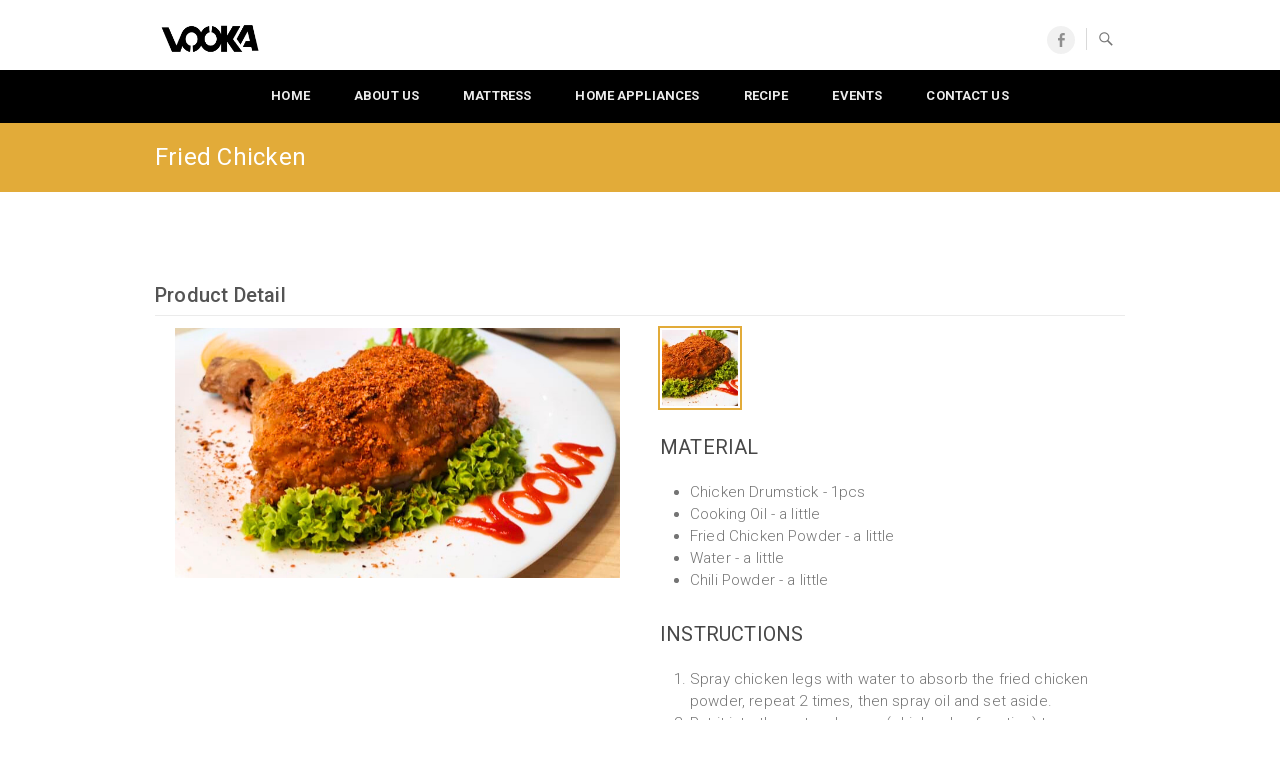

--- FILE ---
content_type: text/html; charset=UTF-8
request_url: https://vooka.com.sg/chicken-curry/
body_size: 8080
content:
<!DOCTYPE html>
<html lang="en-US">
        <head>
        <meta charset="UTF-8" />
        <link rel="profile" href="http://gmpg.org/xfn/11" />
        <link rel="pingback" href="https://vooka.com.sg/xmlrpc.php" />
        <link rel="shortcut icon" href="https://vooka.com.sg/wp-content/themes/freesia-empire-child/assets/images/favicon.png" />
        <title>Fried Chicken &#8211; VOOKA</title>
<link rel="alternate" type="application/rss+xml" title="VOOKA &raquo; Feed" href="https://vooka.com.sg/feed/" />
<link rel="alternate" type="application/rss+xml" title="VOOKA &raquo; Comments Feed" href="https://vooka.com.sg/comments/feed/" />
		<script type="text/javascript">
			window._wpemojiSettings = {"baseUrl":"https:\/\/s.w.org\/images\/core\/emoji\/72x72\/","ext":".png","source":{"concatemoji":"https:\/\/vooka.com.sg\/wp-includes\/js\/wp-emoji-release.min.js?ver=4.5.32"}};
			!function(e,o,t){var a,n,r;function i(e){var t=o.createElement("script");t.src=e,t.type="text/javascript",o.getElementsByTagName("head")[0].appendChild(t)}for(r=Array("simple","flag","unicode8","diversity"),t.supports={everything:!0,everythingExceptFlag:!0},n=0;n<r.length;n++)t.supports[r[n]]=function(e){var t,a,n=o.createElement("canvas"),r=n.getContext&&n.getContext("2d"),i=String.fromCharCode;if(!r||!r.fillText)return!1;switch(r.textBaseline="top",r.font="600 32px Arial",e){case"flag":return r.fillText(i(55356,56806,55356,56826),0,0),3e3<n.toDataURL().length;case"diversity":return r.fillText(i(55356,57221),0,0),a=(t=r.getImageData(16,16,1,1).data)[0]+","+t[1]+","+t[2]+","+t[3],r.fillText(i(55356,57221,55356,57343),0,0),a!=(t=r.getImageData(16,16,1,1).data)[0]+","+t[1]+","+t[2]+","+t[3];case"simple":return r.fillText(i(55357,56835),0,0),0!==r.getImageData(16,16,1,1).data[0];case"unicode8":return r.fillText(i(55356,57135),0,0),0!==r.getImageData(16,16,1,1).data[0]}return!1}(r[n]),t.supports.everything=t.supports.everything&&t.supports[r[n]],"flag"!==r[n]&&(t.supports.everythingExceptFlag=t.supports.everythingExceptFlag&&t.supports[r[n]]);t.supports.everythingExceptFlag=t.supports.everythingExceptFlag&&!t.supports.flag,t.DOMReady=!1,t.readyCallback=function(){t.DOMReady=!0},t.supports.everything||(a=function(){t.readyCallback()},o.addEventListener?(o.addEventListener("DOMContentLoaded",a,!1),e.addEventListener("load",a,!1)):(e.attachEvent("onload",a),o.attachEvent("onreadystatechange",function(){"complete"===o.readyState&&t.readyCallback()})),(a=t.source||{}).concatemoji?i(a.concatemoji):a.wpemoji&&a.twemoji&&(i(a.twemoji),i(a.wpemoji)))}(window,document,window._wpemojiSettings);
		</script>
		<style type="text/css">
img.wp-smiley,
img.emoji {
	display: inline !important;
	border: none !important;
	box-shadow: none !important;
	height: 1em !important;
	width: 1em !important;
	margin: 0 .07em !important;
	vertical-align: -0.1em !important;
	background: none !important;
	padding: 0 !important;
}
</style>
<link rel='stylesheet' id='contact-form-7-css'  href='https://vooka.com.sg/wp-content/plugins/contact-form-7/includes/css/styles.css?ver=4.5.1' type='text/css' media='all' />
<link rel='stylesheet' id='foobox-free-min-css'  href='https://vooka.com.sg/wp-content/plugins/foobox-image-lightbox/css/foobox.free.min.css?ver=1.0.14' type='text/css' media='all' />
<link rel='stylesheet' id='popup-maker-site-css'  href='https://vooka.com.sg/wp-content/plugins/popup-maker/assets/css/site.min.css?ver=1.6.6' type='text/css' media='all' />
<link rel='stylesheet' id='fse-child-main-style-css'  href='https://vooka.com.sg/wp-content/themes/freesia-empire/style.css?ver=4.5.32' type='text/css' media='all' />
<link rel='stylesheet' id='unitegallery-style-css'  href='https://vooka.com.sg/wp-content/themes/freesia-empire-child/assets/unitegallery/css/unite-gallery.css?ver=4.5.32' type='text/css' media='all' />
<link rel='stylesheet' id='unitegallery-video-style-css'  href='https://vooka.com.sg/wp-content/themes/freesia-empire-child/assets/unitegallery/themes/video/skin-right-thumb.css?ver=4.5.32' type='text/css' media='all' />
<link rel='stylesheet' id='freesiaempire-style-css'  href='https://vooka.com.sg/wp-content/themes/freesia-empire-child/style.css?ver=4.5.32' type='text/css' media='all' />
<link rel='stylesheet' id='freesiaempire_google_fonts-css'  href='//fonts.googleapis.com/css?family=Roboto%3A400%2C300%2C500%2C700&#038;ver=4.5.32' type='text/css' media='all' />
<link rel='stylesheet' id='genericons-css'  href='https://vooka.com.sg/wp-content/plugins/jetpack/_inc/genericons/genericons/genericons.css?ver=3.1' type='text/css' media='all' />
<link rel='stylesheet' id='freesiaempire-responsive-css'  href='https://vooka.com.sg/wp-content/themes/freesia-empire/css/responsive.css?ver=4.5.32' type='text/css' media='all' />
<link rel='stylesheet' id='freesiaempire-animate-css'  href='https://vooka.com.sg/wp-content/themes/freesia-empire/assets/wow/css/animate.min.css?ver=4.5.32' type='text/css' media='all' />
<link rel='stylesheet' id='jetpack_css-css'  href='https://vooka.com.sg/wp-content/plugins/jetpack/css/jetpack.css?ver=4.3.5' type='text/css' media='all' />
<script type='text/javascript' src='https://vooka.com.sg/wp-includes/js/jquery/jquery.js?ver=1.12.4'></script>
<script type='text/javascript' src='https://vooka.com.sg/wp-includes/js/jquery/jquery-migrate.min.js?ver=1.4.1'></script>
<script type='text/javascript' src='https://vooka.com.sg/wp-content/themes/freesia-empire-child/assets/unitegallery/js/unitegallery.js?ver=4.5.32'></script>
<script type='text/javascript' src='https://vooka.com.sg/wp-content/themes/freesia-empire-child/assets/unitegallery/themes/video/ug-theme-video.js?ver=4.5.32'></script>
<script type='text/javascript' src='https://vooka.com.sg/wp-content/themes/freesia-empire-child/assets/unitegallery/themes/compact/ug-theme-compact.js?ver=4.5.32'></script>
<script type='text/javascript' src='https://vooka.com.sg/wp-content/themes/freesia-empire/js/freesiaempire-main.js?ver=4.5.32'></script>
<script type='text/javascript' src='https://vooka.com.sg/wp-content/themes/freesia-empire/js/freesiaempire-sticky-scroll.js?ver=4.5.32'></script>
<!--[if lt IE 9]>
<script type='text/javascript' src='https://vooka.com.sg/wp-content/themes/freesia-empire/js/html5.js?ver=3.7.3'></script>
<![endif]-->
<script type='text/javascript' src='https://vooka.com.sg/wp-content/themes/freesia-empire/assets/wow/js/wow.min.js?ver=4.5.32'></script>
<script type='text/javascript' src='https://vooka.com.sg/wp-content/themes/freesia-empire/assets/wow/js/wow-settings.js?ver=4.5.32'></script>
<script type='text/javascript' src='https://vooka.com.sg/wp-content/plugins/foobox-image-lightbox/js/foobox.free.min.js?ver=1.0.14'></script>
<link rel='https://api.w.org/' href='https://vooka.com.sg/wp-json/' />
<link rel="EditURI" type="application/rsd+xml" title="RSD" href="https://vooka.com.sg/xmlrpc.php?rsd" />
<link rel="wlwmanifest" type="application/wlwmanifest+xml" href="https://vooka.com.sg/wp-includes/wlwmanifest.xml" /> 
<meta name="generator" content="WordPress 4.5.32" />
<link rel="canonical" href="https://vooka.com.sg/chicken-curry/" />
<link rel='shortlink' href='https://wp.me/P7C0NI-zg' />
<link rel="alternate" type="application/json+oembed" href="https://vooka.com.sg/wp-json/oembed/1.0/embed?url=https%3A%2F%2Fvooka.com.sg%2Fchicken-curry%2F" />
<link rel="alternate" type="text/xml+oembed" href="https://vooka.com.sg/wp-json/oembed/1.0/embed?url=https%3A%2F%2Fvooka.com.sg%2Fchicken-curry%2F&#038;format=xml" />

<link rel='dns-prefetch' href='//v0.wordpress.com'>
<link rel='dns-prefetch' href='//i0.wp.com'>
<link rel='dns-prefetch' href='//i1.wp.com'>
<link rel='dns-prefetch' href='//i2.wp.com'>
<style type='text/css'>img#wpstats{display:none}</style>	<meta name="viewport" content="width=device-width, initial-scale=1, maximum-scale=1">
	
<!-- Jetpack Open Graph Tags -->
<meta property="og:type" content="article" />
<meta property="og:title" content="Fried Chicken" />
<meta property="og:url" content="https://vooka.com.sg/chicken-curry/" />
<meta property="og:description" content="Visit the post for more." />
<meta property="article:published_time" content="2018-12-31T04:23:06+00:00" />
<meta property="article:modified_time" content="2024-03-22T02:00:16+00:00" />
<meta property="og:site_name" content="VOOKA" />
<meta property="og:image" content="https://s0.wp.com/i/blank.jpg" />
<meta property="og:locale" content="en_US" />
<meta name="twitter:card" content="summary" />
<meta name="twitter:description" content="Visit the post for more." />

<!-- BEGIN GADWP v4.9.3.2 Universal Tracking - https://deconf.com/google-analytics-dashboard-wordpress/ -->
<script>
  (function(i,s,o,g,r,a,m){i['GoogleAnalyticsObject']=r;i[r]=i[r]||function(){
  (i[r].q=i[r].q||[]).push(arguments)},i[r].l=1*new Date();a=s.createElement(o),
  m=s.getElementsByTagName(o)[0];a.async=1;a.src=g;m.parentNode.insertBefore(a,m)
  })(window,document,'script','//www.google-analytics.com/analytics.js','ga');
  ga('create', 'UA-6290796-29', 'auto');
  ga('send', 'pageview');
</script>

<!-- END GADWP Universal Tracking -->

	<style id="pum-styles" type="text/css" media="all">
	/* Popup Google Fonts */
@import url('//fonts.googleapis.com/css?family=Acme|Montserrat');

/* Popup Theme 1432: Framed Border */
.pum-theme-1432, .pum-theme-framed-border { background-color: rgba( 255, 255, 255, 0.50 ) } 
.pum-theme-1432 .pum-container, .pum-theme-framed-border .pum-container { padding: 18px; border-radius: 0px; border: 20px outset #dd3333; box-shadow: 1px 1px 3px 0px rgba( 2, 2, 2, 0.97 ) inset; background-color: rgba( 255, 251, 239, 1.00 ) } 
.pum-theme-1432 .pum-title, .pum-theme-framed-border .pum-title { color: #000000; text-align: left; text-shadow: 0px 0px 0px rgba( 2, 2, 2, 0.23 ); font-family: inherit; font-size: 32px; line-height: 36px } 
.pum-theme-1432 .pum-content, .pum-theme-framed-border .pum-content { color: #2d2d2d; font-family: inherit } 
.pum-theme-1432 .pum-content + .pum-close, .pum-theme-framed-border .pum-content + .pum-close { height: 20px; width: 20px; left: auto; right: -20px; bottom: auto; top: -20px; padding: 0px; color: #ffffff; font-family: Acme; font-size: 20px; line-height: 20px; border: 1px none #ffffff; border-radius: 0px; box-shadow: 0px 0px 0px 0px rgba( 2, 2, 2, 0.23 ); text-shadow: 0px 0px 0px rgba( 0, 0, 0, 0.23 ); background-color: rgba( 0, 0, 0, 0.55 ) } 

/* Popup Theme 1431: Cutting Edge */
.pum-theme-1431, .pum-theme-cutting-edge { background-color: rgba( 0, 0, 0, 0.50 ) } 
.pum-theme-1431 .pum-container, .pum-theme-cutting-edge .pum-container { padding: 18px; border-radius: 0px; border: 1px none #000000; box-shadow: 0px 10px 25px 0px rgba( 2, 2, 2, 0.50 ); background-color: rgba( 30, 115, 190, 1.00 ) } 
.pum-theme-1431 .pum-title, .pum-theme-cutting-edge .pum-title { color: #ffffff; text-align: left; text-shadow: 0px 0px 0px rgba( 2, 2, 2, 0.23 ); font-family: Sans-Serif; font-size: 26px; line-height: 28px } 
.pum-theme-1431 .pum-content, .pum-theme-cutting-edge .pum-content { color: #ffffff; font-family: inherit } 
.pum-theme-1431 .pum-content + .pum-close, .pum-theme-cutting-edge .pum-content + .pum-close { height: 24px; width: 24px; left: auto; right: 0px; bottom: auto; top: 0px; padding: 0px; color: #1e73be; font-family: inherit; font-size: 32px; line-height: 24px; border: 1px none #ffffff; border-radius: 0px; box-shadow: -1px 1px 1px 0px rgba( 2, 2, 2, 0.10 ); text-shadow: -1px 1px 1px rgba( 0, 0, 0, 0.10 ); background-color: rgba( 238, 238, 34, 1.00 ) } 

/* Popup Theme 1430: Hello Box */
.pum-theme-1430, .pum-theme-hello-box { background-color: rgba( 0, 0, 0, 0.75 ) } 
.pum-theme-1430 .pum-container, .pum-theme-hello-box .pum-container { padding: 30px; border-radius: 80px; border: 14px solid #81d742; box-shadow: 0px 0px 0px 0px rgba( 2, 2, 2, 0.00 ); background-color: rgba( 255, 255, 255, 1.00 ) } 
.pum-theme-1430 .pum-title, .pum-theme-hello-box .pum-title { color: #2d2d2d; text-align: left; text-shadow: 0px 0px 0px rgba( 2, 2, 2, 0.23 ); font-family: Montserrat; font-size: 32px; line-height: 36px } 
.pum-theme-1430 .pum-content, .pum-theme-hello-box .pum-content { color: #2d2d2d; font-family: inherit } 
.pum-theme-1430 .pum-content + .pum-close, .pum-theme-hello-box .pum-content + .pum-close { height: auto; width: auto; left: auto; right: -30px; bottom: auto; top: -30px; padding: 0px; color: #2d2d2d; font-family: inherit; font-size: 32px; line-height: 28px; border: 1px none #ffffff; border-radius: 28px; box-shadow: 0px 0px 0px 0px rgba( 2, 2, 2, 0.23 ); text-shadow: 0px 0px 0px rgba( 0, 0, 0, 0.23 ); background-color: rgba( 255, 255, 255, 1.00 ) } 

/* Popup Theme 1429: Enterprise Blue */
.pum-theme-1429, .pum-theme-enterprise-blue { background-color: rgba( 0, 0, 0, 0.70 ) } 
.pum-theme-1429 .pum-container, .pum-theme-enterprise-blue .pum-container { padding: 28px; border-radius: 5px; border: 1px none #000000; box-shadow: 0px 10px 25px 4px rgba( 2, 2, 2, 0.50 ); background-color: rgba( 255, 255, 255, 1.00 ) } 
.pum-theme-1429 .pum-title, .pum-theme-enterprise-blue .pum-title { color: #315b7c; text-align: left; text-shadow: 0px 0px 0px rgba( 2, 2, 2, 0.23 ); font-family: inherit; font-size: 34px; line-height: 36px } 
.pum-theme-1429 .pum-content, .pum-theme-enterprise-blue .pum-content { color: #2d2d2d; font-family: inherit } 
.pum-theme-1429 .pum-content + .pum-close, .pum-theme-enterprise-blue .pum-content + .pum-close { height: 28px; width: 28px; left: auto; right: 8px; bottom: auto; top: 8px; padding: 4px; color: #ffffff; font-family: inherit; font-size: 20px; line-height: 20px; border: 1px none #ffffff; border-radius: 42px; box-shadow: 0px 0px 0px 0px rgba( 2, 2, 2, 0.23 ); text-shadow: 0px 0px 0px rgba( 0, 0, 0, 0.23 ); background-color: rgba( 49, 91, 124, 1.00 ) } 

/* Popup Theme 1428: Light Box */
.pum-theme-1428, .pum-theme-lightbox { background-color: rgba( 0, 0, 0, 0.60 ) } 
.pum-theme-1428 .pum-container, .pum-theme-lightbox .pum-container { padding: 18px; border-radius: 3px; border: 8px solid #000000; box-shadow: 0px 0px 30px 0px rgba( 2, 2, 2, 1.00 ); background-color: rgba( 255, 255, 255, 1.00 ) } 
.pum-theme-1428 .pum-title, .pum-theme-lightbox .pum-title { color: #000000; text-align: left; text-shadow: 0px 0px 0px rgba( 2, 2, 2, 0.23 ); font-family: inherit; font-size: 32px; line-height: 36px } 
.pum-theme-1428 .pum-content, .pum-theme-lightbox .pum-content { color: #000000; font-family: inherit } 
.pum-theme-1428 .pum-content + .pum-close, .pum-theme-lightbox .pum-content + .pum-close { height: 30px; width: 30px; left: auto; right: -24px; bottom: auto; top: -24px; padding: 0px; color: #ffffff; font-family: inherit; font-size: 24px; line-height: 26px; border: 2px solid #ffffff; border-radius: 30px; box-shadow: 0px 0px 15px 1px rgba( 2, 2, 2, 0.75 ); text-shadow: 0px 0px 0px rgba( 0, 0, 0, 0.23 ); background-color: rgba( 0, 0, 0, 1.00 ) } 

/* Popup Theme 1427: Default Theme */
.pum-theme-1427, .pum-theme-default-theme { background-color: rgba( 255, 255, 255, 1.00 ) } 
.pum-theme-1427 .pum-container, .pum-theme-default-theme .pum-container { padding: 18px; border-radius: 0px; border: 1px none #000000; box-shadow: 1px 1px 3px 0px rgba( 2, 2, 2, 0.23 ); background-color: rgba( 249, 249, 249, 1.00 ) } 
.pum-theme-1427 .pum-title, .pum-theme-default-theme .pum-title { color: #000000; text-align: left; text-shadow: 0px 0px 0px rgba( 2, 2, 2, 0.23 ); font-family: inherit; font-weight: inherit; font-size: 32px; font-style: normal; line-height: 36px } 
.pum-theme-1427 .pum-content, .pum-theme-default-theme .pum-content { color: #8c8c8c; font-family: inherit; font-weight: inherit; font-style: normal } 
.pum-theme-1427 .pum-content + .pum-close, .pum-theme-default-theme .pum-content + .pum-close { height: auto; width: auto; left: auto; right: 0px; bottom: auto; top: 0px; padding: 8px; color: #ffffff; font-family: inherit; font-weight: inherit; font-size: 12px; font-style: normal; line-height: 14px; border: 1px none #ffffff; border-radius: 0px; box-shadow: 0px 0px 0px 0px rgba( 2, 2, 2, 0.23 ); text-shadow: 0px 0px 0px rgba( 0, 0, 0, 0.23 ); background-color: rgba( 0, 183, 205, 1.00 ) } 


	
		</style>        <meta name="viewport" content="width=device-width, initial-scale=1">
    </head>
    <body class="page page-id-2186 page-template page-template-page-templates page-template-freesiaempire-product page-template-page-templatesfreesiaempire-product-php  blog-large">
        <div id="page" class="hfeed site">
            <!-- Masthead ============================================= -->
            <header id="masthead" class="site-header">
                <div class="top-header">
						<div class="container clearfix">		<div id="site-branding"> <a href="https://vooka.com.sg/" title="VOOKA" rel="home"> <img src="http://vooka.com.sg/wp-content/uploads/2023/07/e51d86a186f3257d262bd3d4c25ed34.png" id="site-logo" alt="VOOKA"></a> </div> <!-- end #site-branding -->
		<div class="menu-toggle">      
								<div class="line-one"></div>
								<div class="line-two"></div>
								<div class="line-three"></div>
							</div><div class="header-info clearfix"><div class="header-social-block">	<div class="social-links clearfix">
	<ul><li id="menu-item-821" class="menu-item menu-item-type-custom menu-item-object-custom menu-item-821"><a href="https://www.facebook.com/ocaadmin"><span class="screen-reader-text">Facebook</span></a></li>
</ul>	</div><!-- end .social-links -->
	</div><!-- end .header-social-block --> </div> <!-- end .header-info -->                    <div id="search-toggle" class="header-search"></div>
                    <div id="search-box" class="clearfix">
                        <form class="search-form" action="https://vooka.com.sg/" method="get">
		<input type="search" name="s" class="search-field" placeholder="Search ..." autocomplete="off">
	<button type="submit" class="search-submit"><i class="search-icon"></i></button>
	</form> <!-- end .search-form -->                    </div>  <!-- end #search-box -->
                </div> <!-- end .container -->
				</div> <!-- end .top-header -->                <!-- Main Header============================================= -->
                <div id="sticky_header">
                    <div class="container clearfix">
                        <!-- Main Nav ============================================= -->
                                                                                <nav id="site-navigation" class="main-navigation clearfix">
                            <ul class="menu"><li id="menu-item-810" class="menu-item menu-item-type-post_type menu-item-object-page menu-item-810"><a href="https://vooka.com.sg/">Home</a></li>
<li id="menu-item-812" class="menu-item menu-item-type-post_type menu-item-object-page menu-item-812"><a href="https://vooka.com.sg/about-us/">About Us</a></li>
<li id="menu-item-4057" class="menu-item menu-item-type-custom menu-item-object-custom menu-item-has-children menu-item-4057"><a href="#">Mattress</a>
<ul class="sub-menu">
	<li id="menu-item-4028" class="menu-item menu-item-type-post_type menu-item-object-page menu-item-4028"><a href="https://vooka.com.sg/smart-bed-simone/">Smart Bed Simone</a></li>
	<li id="menu-item-4036" class="menu-item menu-item-type-post_type menu-item-object-page menu-item-4036"><a href="https://vooka.com.sg/smart-bed-herra/">Smart Bed Herra</a></li>
	<li id="menu-item-4040" class="menu-item menu-item-type-post_type menu-item-object-page menu-item-4040"><a href="https://vooka.com.sg/smart-bed-sephira/">Smart Bed Sephira</a></li>
	<li id="menu-item-4052" class="menu-item menu-item-type-post_type menu-item-object-page menu-item-4052"><a href="https://vooka.com.sg/smart-bed-spino/">Smart Bed Spino</a></li>
	<li id="menu-item-4056" class="menu-item menu-item-type-post_type menu-item-object-page menu-item-4056"><a href="https://vooka.com.sg/smart-bed-plato/">Smart Bed Plato</a></li>
	<li id="menu-item-4046" class="menu-item menu-item-type-post_type menu-item-object-page menu-item-4046"><a href="https://vooka.com.sg/normal-bed-morphe/">Normal Bed Morphe</a></li>
	<li id="menu-item-4063" class="menu-item menu-item-type-post_type menu-item-object-page menu-item-4063"><a href="https://vooka.com.sg/normal-bed-lethe/">Normal Bed Lethe</a></li>
</ul>
</li>
<li id="menu-item-814" class="menu-item menu-item-type-custom menu-item-object-custom menu-item-has-children menu-item-814"><a href="#">Home Appliances</a>
<ul class="sub-menu">
	<li id="menu-item-2472" class="menu-item menu-item-type-post_type menu-item-object-page menu-item-2472"><a href="https://vooka.com.sg/ih-stir-fryer-pro-vk-600-pro/">IH Stir-Fryer Pro VK-6116 PRO (WHITE) (formally VK-600 Pro)</a></li>
	<li id="menu-item-2552" class="menu-item menu-item-type-post_type menu-item-object-page menu-item-2552"><a href="https://vooka.com.sg/ih-stir-fryer-pro-vk-600-pro-black/">IH Stir-Fryer Pro VK-6116 PRO (BLACK) (formally VK-600 Pro)</a></li>
	<li id="menu-item-3423" class="menu-item menu-item-type-post_type menu-item-object-page menu-item-3423"><a href="https://vooka.com.sg/sauna-multifunction-steamer-vk-6116-sms/">Sauna Multifunction Steamer VK-6116 SMS</a></li>
	<li id="menu-item-3479" class="menu-item menu-item-type-post_type menu-item-object-page menu-item-3479"><a href="https://vooka.com.sg/steam-cooking-blender-vk-66pro/">Steam Cooking Blender VK-66PRO</a></li>
	<li id="menu-item-3226" class="menu-item menu-item-type-post_type menu-item-object-page menu-item-3226"><a href="https://vooka.com.sg/vk-66ai-smart-blender/">AI Smart Blender VK-66AI</a></li>
	<li id="menu-item-2820" class="menu-item menu-item-type-post_type menu-item-object-page menu-item-2820"><a href="https://vooka.com.sg/2816-2/">Cyclonic Air Fryer VK-6116AF</a></li>
	<li id="menu-item-2462" class="menu-item menu-item-type-post_type menu-item-object-page menu-item-2462"><a href="https://vooka.com.sg/sous-vide-cooker-vk-666/">Sous Vide Cooker VK-666</a></li>
	<li id="menu-item-2569" class="menu-item menu-item-type-post_type menu-item-object-page menu-item-2569"><a href="https://vooka.com.sg/2566-2/">Nutrition Cooking Machine VK-66B</a></li>
	<li id="menu-item-2784" class="menu-item menu-item-type-post_type menu-item-object-page menu-item-2784"><a href="https://vooka.com.sg/rapid-defrosting-tray-vk-06dt/">Rapid Defrosting Tray VK-06DT</a></li>
	<li id="menu-item-2499" class="menu-item menu-item-type-post_type menu-item-object-page menu-item-2499"><a href="https://vooka.com.sg/vacuum-sealer-vk-666v/">Vacuum Sealer VK-666V</a></li>
	<li id="menu-item-2533" class="menu-item menu-item-type-post_type menu-item-object-page menu-item-2533"><a href="https://vooka.com.sg/electric-stew-pot-vk-60sp/">Electric Stew Pot VK-60SP</a></li>
	<li id="menu-item-2488" class="menu-item menu-item-type-post_type menu-item-object-page menu-item-2488"><a href="https://vooka.com.sg/electrical-insulation-cup-vk-06/">Electrical Insulation Cup VK-06</a></li>
	<li id="menu-item-2449" class="menu-item menu-item-type-post_type menu-item-object-page menu-item-2449"><a href="https://vooka.com.sg/eye-moistening-instrument-vk-66/">Eye Moistening Instrument VK-66</a></li>
	<li id="menu-item-2429" class="menu-item menu-item-type-post_type menu-item-object-page menu-item-2429"><a href="https://vooka.com.sg/intelligent-desugar-rice-cooker-vk-16/">Intelligent Desugar Rice Cooker VK-16</a></li>
	<li id="menu-item-2380" class="menu-item menu-item-type-post_type menu-item-object-page menu-item-2380"><a href="https://vooka.com.sg/far-infrared-multifunction-pot-vk-6116/">Far Infrared Multifunction Pot VK-6116</a></li>
	<li id="menu-item-2075" class="menu-item menu-item-type-post_type menu-item-object-page menu-item-2075"><a href="https://vooka.com.sg/ih-stir-fryer-cm-800/">IH Stir-Fryer  VK-600</a></li>
	<li id="menu-item-818" class="menu-item menu-item-type-post_type menu-item-object-page menu-item-818"><a href="https://vooka.com.sg/vacuum-cleaner/">Multifunction Polishing Vacuum Cleaner EM8939</a></li>
	<li id="menu-item-817" class="menu-item menu-item-type-post_type menu-item-object-page menu-item-817"><a href="https://vooka.com.sg/polisher/">Polisher EM8939A</a></li>
	<li id="menu-item-937" class="menu-item menu-item-type-post_type menu-item-object-page menu-item-937"><a href="https://vooka.com.sg/wet-vacuum/">Wet Vacuum EM8939B</a></li>
	<li id="menu-item-1002" class="menu-item menu-item-type-post_type menu-item-object-page menu-item-1002"><a href="https://vooka.com.sg/high-speed-detox-juice-machine/">High Speed Detox Juice Machine RB-854</a></li>
	<li id="menu-item-1005" class="menu-item menu-item-type-post_type menu-item-object-page menu-item-1005"><a href="https://vooka.com.sg/smart-blender/">Smart Blender EM9389B</a></li>
	<li id="menu-item-1758" class="menu-item menu-item-type-custom menu-item-object-custom menu-item-1758"><a href="#">Multi Purpose Pressure Cooker</a></li>
	<li id="menu-item-955" class="menu-item menu-item-type-post_type menu-item-object-page menu-item-955"><a href="https://vooka.com.sg/multi-purpose-pressure-rice-cooker-em-9389a/">Multi-purpose Pressure Rice Cooker -PC16</a></li>
	<li id="menu-item-892" class="menu-item menu-item-type-post_type menu-item-object-page menu-item-892"><a href="https://vooka.com.sg/pressure-cooker/">Pressure Cooker EM9389C</a></li>
	<li id="menu-item-881" class="menu-item menu-item-type-post_type menu-item-object-page menu-item-881"><a href="https://vooka.com.sg/air-fryer/">Air Fryer AF-600</a></li>
	<li id="menu-item-816" class="menu-item menu-item-type-post_type menu-item-object-page menu-item-816"><a href="https://vooka.com.sg/grain-huller/">Grain Huller EM9899</a></li>
</ul>
</li>
<li id="menu-item-1385" class="menu-item menu-item-type-custom menu-item-object-custom menu-item-has-children menu-item-1385"><a href="#">Recipe</a>
<ul class="sub-menu">
	<li id="menu-item-1757" class="menu-item menu-item-type-custom menu-item-object-custom menu-item-1757"><a href="http://vooka.com.sg/air-fryer-receipe/">Air Fryer &#8211; AF600</a></li>
	<li id="menu-item-3241" class="menu-item menu-item-type-post_type menu-item-object-page menu-item-3241"><a href="https://vooka.com.sg/ai-smart-blender-recipes/">AI Smart Blender Recipes VK66AI</a></li>
	<li id="menu-item-2826" class="menu-item menu-item-type-custom menu-item-object-custom menu-item-2826"><a href="http://vooka.com.sg/cyclonic-air-fryer-recipe/">Cyclonic Air Fryer VK-6116 AF</a></li>
	<li id="menu-item-1756" class="menu-item menu-item-type-custom menu-item-object-custom menu-item-1756"><a href="http://vooka.com.sg/receipe/">High Speed Detox Juicer Machine RB-854</a></li>
	<li id="menu-item-3865" class="menu-item menu-item-type-post_type menu-item-object-page menu-item-3865"><a href="https://vooka.com.sg/ih-stir-fryer-vk-6116-pro/">IH Stir-Fryer VK-6116 PRO</a></li>
	<li id="menu-item-2257" class="menu-item menu-item-type-custom menu-item-object-custom menu-item-2257"><a href="http://vooka.com.sg/ih-stir-fryer-cm-800-receipe/">IH Stir-Fryer CM-800</a></li>
	<li id="menu-item-2624" class="menu-item menu-item-type-custom menu-item-object-custom menu-item-2624"><a href="http://vooka.com.sg/nutrition-cooking-machine-receipe/">Nutrition Cooking Machine  VK-66B</a></li>
	<li id="menu-item-2067" class="menu-item menu-item-type-custom menu-item-object-custom menu-item-2067"><a href="http://vooka.com.sg/pressure-cooker-pc16-recipe/">Pressure Cooker – PC16</a></li>
	<li id="menu-item-3445" class="menu-item menu-item-type-post_type menu-item-object-page menu-item-3445"><a href="https://vooka.com.sg/sauna-multifunction-steamer-vk-6116-sms-2-2/">Sauna Multifunction Steamer – VK-6116 SMS</a></li>
	<li id="menu-item-3529" class="menu-item menu-item-type-post_type menu-item-object-page menu-item-3529"><a href="https://vooka.com.sg/steam-cooking-blender-vk66pro/">Steam Cooking Blender VK66PRO</a></li>
</ul>
</li>
<li id="menu-item-820" class="menu-item menu-item-type-post_type menu-item-object-page menu-item-820"><a href="https://vooka.com.sg/upcoming-events/">Events</a></li>
<li id="menu-item-813" class="menu-item menu-item-type-post_type menu-item-object-page menu-item-813"><a href="https://vooka.com.sg/contact-us/">Contact us</a></li>
</ul>                            </nav> <!-- end #site-navigation -->
                                                </div> <!-- end .container -->
                </div> <!-- end #sticky_header -->
                                            <div class="page-header clearfix">
                                <div class="container">
                                    <h1 class="page-title">Fried Chicken</h1> <!-- .page-title -->
                                                            </div> <!-- .container -->
                            </div> <!-- .page-header -->
                    </header> <!-- end #masthead -->
            <!-- Main Page Start ============================================= -->
            <div id="content">
                                            <div class="container clearfix">
    <main id="main" class="site-main clearfix">
    <div class="vk-section-product-detail">
        <div class="vk-title">Product Detail</div>
        <div class="entry-content clearfix column">
                        <div class="two-column">
                <div class="vk-product-images-container">
                    <div class="vk-product-images"><img id="attach-2895" class="active" src="https://vooka.com.sg/wp-content/uploads/2024/03/W3.jpg" /></div>
                </div>
            </div>
            <div class="two-column">
                <ul class="vk-product-images-thumb">
                    <li class="active" data-anchor_id="#attach-2895"><a href="javascript:void(0);"><img width="150" height="150" src="https://i0.wp.com/vooka.com.sg/wp-content/uploads/2024/03/W3.jpg?resize=150%2C150&amp;ssl=1" class="attachment-thumbnail size-thumbnail" alt="W3" srcset="https://i2.wp.com/vooka.com.sg/wp-content/uploads/2024/03/W3.jpg?resize=150%2C150 150w, https://i1.wp.com/vooka.com.sg/wp-content/uploads/2024/03/W3.jpg?zoom=2&amp;resize=150%2C150 300w, https://i2.wp.com/vooka.com.sg/wp-content/uploads/2024/03/W3.jpg?zoom=3&amp;resize=150%2C150 450w" sizes="(max-width: 150px) 100vw, 150px" /></a></li>
                </ul>    
                
<h5>MATERIAL</h5>
<ul>
 	<li>Chicken Drumstick - 1pcs</li>
 	<li>Cooking Oil - a little</li>
 	<li>Fried Chicken Powder - a little</li>
        <li>Water - a little</li>
        <li>Chili Powder - a little</li>

</ul>
<h5>INSTRUCTIONS</h5>
<ol>
 	<li>Spray chicken legs with water to absorb the fried chicken powder, repeat 2 times, then spray oil and set aside.</li>
 	<li>Put it into the pot and press (chicken leg function) to complete.</li>
 	
</ol>
<h5>材料</h5>
<ul>
 	<li>大鸡腿-1只</li>
 	<li>食用油-适量</li>
 	<li>炸鸡粉-适量</li>
        <li>清水-适量</li>
        <li>辣椒粉-适量</li>


</ul>
<h5>做法</h5>
<ol>
 	<li>鸡腿喷水占炸鸡粉、重复2次后再喷油备用</li>
 	<li>放入锅内按（鸡腿功能）即可完成！</li>
 	
</ol>

            </div>                
        </div>
    </div>
    <div id="vk-tab">
                                    </div>
</main>
        </div>
        <!-- end .container -->
        </div>
<!-- end #content -->
<!-- Footer Start ============================================= -->
<footer id="colophon" class="site-footer clearfix">
        <div class="site-info">
        <div class="container">
                        	<div class="social-links clearfix">
	<ul><li class="menu-item menu-item-type-custom menu-item-object-custom menu-item-821"><a href="https://www.facebook.com/ocaadmin"><span class="screen-reader-text">Facebook</span></a></li>
</ul>	</div><!-- end .social-links -->
	            <div class="copyright">
                &copy; 2026                 <a title="VOOKA" target="_blank" href="https://vooka.com.sg/">
                    VOOKA                </a>. All rights reserved.                                    <div class="footer-row">
                                    <div class="links-widget">
                <a href="http://vooka.com.sg/contact-us/">Contact Us</a>
            </div>
                                </div>
                            </div>
            <div style="clear:both;"></div>
        </div> <!-- end .container -->
    </div> <!-- end .site-info -->
            <div class="go-to-top"><a title="Go to Top" href="#masthead"></a></div> <!-- end .go-to-top -->
        </footer> <!-- end #colophon -->
</div> <!-- end #page -->
	<div style="display:none">
	</div>
<script type='text/javascript' src='https://vooka.com.sg/wp-content/plugins/jetpack/modules/photon/photon.js?ver=20130122'></script>
<script type='text/javascript' src='https://vooka.com.sg/wp-content/plugins/contact-form-7/includes/js/jquery.form.min.js?ver=3.51.0-2014.06.20'></script>
<script type='text/javascript'>
/* <![CDATA[ */
var _wpcf7 = {"loaderUrl":"https:\/\/vooka.com.sg\/wp-content\/plugins\/contact-form-7\/images\/ajax-loader.gif","recaptcha":{"messages":{"empty":"Please verify that you are not a robot."}},"sending":"Sending ..."};
/* ]]> */
</script>
<script type='text/javascript' src='https://vooka.com.sg/wp-content/plugins/contact-form-7/includes/js/scripts.js?ver=4.5.1'></script>
<script type='text/javascript' src='https://s0.wp.com/wp-content/js/devicepx-jetpack.js?ver=202604'></script>
<script type='text/javascript' src='https://vooka.com.sg/wp-content/plugins/ricg-responsive-images/js/picturefill.min.js?ver=3.0.1'></script>
<script type='text/javascript' src='https://vooka.com.sg/wp-content/themes/freesia-empire-child/js/freesia-empire-child.js?ver=4.5.32'></script>
<script type='text/javascript' src='https://vooka.com.sg/wp-content/themes/freesia-empire/js/jquery.cycle.all.js?ver=3.0.3'></script>
<script type='text/javascript'>
/* <![CDATA[ */
var freesiaempire_slider_value = {"transition_effect":"fade","transition_delay":"4000","transition_duration":"1000"};
/* ]]> */
</script>
<script type='text/javascript' src='https://vooka.com.sg/wp-content/themes/freesia-empire/js/freesiaempire-slider-setting.js?ver=4.5.32'></script>
<script type='text/javascript' src='https://vooka.com.sg/wp-content/themes/freesia-empire/js/freesiaempire-quote-slider.js?ver=4.2.2'></script>
<script type='text/javascript' src='https://vooka.com.sg/wp-includes/js/wp-embed.min.js?ver=4.5.32'></script>
<script type='text/javascript' src='https://stats.wp.com/e-202604.js' async defer></script>
<script type='text/javascript'>
	_stq = window._stq || [];
	_stq.push([ 'view', {v:'ext',j:'1:4.3.5',blog:'112493898',post:'2186',tz:'0',srv:'vooka.com.sg'} ]);
	_stq.push([ 'clickTrackerInit', '112493898', '2186' ]);
</script>
<script type="text/javascript">/* Run FooBox FREE (v1.0.14) */
(function( FOOBOX, $, undefined ) {
  FOOBOX.o = {wordpress: { enabled: true }, excludes:'.fbx-link,.nofoobox,.nolightbox,a[href*="pinterest.com/pin/create/button/"]', affiliate : { enabled: false }};
  FOOBOX.init = function() {
    $(".fbx-link").removeClass("fbx-link");
    $(".foogallery-container.foogallery-lightbox-foobox, .foogallery-container.foogallery-lightbox-foobox-free, .gallery, .wp-caption, a:has(img[class*=wp-image-]), .foobox").foobox(FOOBOX.o);
  };
}( window.FOOBOX = window.FOOBOX || {}, jQuery ));

FooBox.ready(function() {
  //preload the foobox font
  jQuery("body").append("<span style=\"font-family:'foobox'; color:transparent; position:absolute; top:-1000em;\">f</span>");
  FOOBOX.init();

});
</script></body>
</html>

--- FILE ---
content_type: text/css
request_url: https://vooka.com.sg/wp-content/themes/freesia-empire-child/style.css?ver=4.5.32
body_size: 2423
content:
/*
Theme Name:Freesia Empire Child
Theme URI: http://themefreesia.com/themes/freesia-empire
Author: Theme Freesia
Author URI: http://themefreesia.com
Description: Freesia Empire is a Responsive Multi-Purpose WordPress Theme, Designed & Developed by Theme Freesia. This theme supports popular plugins like Breadcrumb NavXT, WP-PageNavi, Contact Form 7, Jetpack by WordPress.com, Polylang, Newsletter, bbPress and WooCommerce. It is also translation ready and easily customizable with lots of theme options using Customizer. It consists contact-template, gallery-template, freesiaempire-corporate template and with lots of widgets and sidebar. Get free support at http://themefreesia.com/support-forum/ and View demo site at http://demo.themefreesia.com/freesia-empire.
Version: 1.1
Text Domain: freesia-empire-child
Template: freesia-empire
License: GNU General Public License version 3.0
License URI: http://www.gnu.org/licenses/gpl-3.0.html

Tags: threaded-comments, left-sidebar, right-sidebar, custom-background, custom-colors, custom-header, custom-menu, editor-style, featured-images, sticky-post, theme-options, translation-ready, post-formats, footer-widgets, blog, e-commerce, education, entertainment, news, portfolio

All files, unless otherwise stated, are released under the GNU General Public License
version 3.0 (http://www.gnu.org/licenses/gpl-3.0.html)
==================================================
*/
html, body, div, span, applet, object, iframe,
h1, h2, h3, h4, h5, h6, p, blockquote, pre,
a, abbr, acronym, address, big, cite, code,
del, dfn, em, font, ins, kbd, q, s, samp,
small, strike, strong, sub, sup, tt, var,
dl, dt, dd, ol, ul, li,
fieldset, form, label, legend,
table, caption, tbody, tfoot, thead, tr, th, td {
  letter-spacing: 0.01em;
}

#site-logo {
  width: auto;
  height: 50px;
}

#search-box {
  top: 70px;
}

#sticky_header {
  background-color: #000000;
}

#primary {
  width: 100%;
}

ul li a:hover,
ol li a:hover {
  color: #e2ab39;
}

/* Webkit */
::-moz-selection {
  background: #e2ab39;
}
::selection {
  background: #e2ab39;
}

/* Gecko/Mozilla */
::-moz-selection {
  background: #e2ab39;
}

a {
  color: #e2ab39;
}

.btn-default:hover {
  background-color: #e2ab39;
  border: 1px solid #e2ab39;
}

.vivid {
  background-color: #e2ab39;
  border: 1px solid #e2ab39;
}

.go-to-top a:hover {
  background-color: #e2ab39;
}

.screen-reader-text:focus {
  color: #e2ab39;
}

input[type="reset"],
input[type="button"],
input[type="submit"] {
  background-color: #e2ab39;
}

.header-search:hover, .header-search-x:hover {
  color: #e2ab39;
}

#site-title a {
  color: #e2ab39;
}

.top-header .info ul li a:hover {
  color: #e2ab39;
}

.main-navigation a {
  font-weight: 600;
  color: #ebebeb;
}

.main-navigation a:hover,
.main-navigation ul li.current-menu-item a,
.main-navigation ul li.current_page_ancestor a,
.main-navigation ul li.current-menu-ancestor a,
.main-navigation ul li.current_page_item a,
.main-navigation ul li:hover > a {
  color: #e2ab39;
}

.main-navigation ul li ul li a:hover,
.main-navigation ul li ul li:hover > a,
.main-navigation ul li.current-menu-item ul li a:hover {
  color: #e2ab39;
}

.line-one,
.line-two,
.line-three {
  background-color: #e2ab39;
}

.entry-title a:hover,
.entry-title a:focus,
.entry-title a:active {
  color: #e2ab39;
}

.entry-meta span:hover,
.entry-meta a:hover,
.cat-links a:hover,
.tag-links a:hover {
  color: #e2ab39;
}

.entry-meta .entry-format,
.entry-meta .entry-format a {
  color: #e2ab39;
}

.page-header {
  background-color: #e2ab39;
}

.widget ul li a:hover {
  color: #e2ab39;
}

.widget-title a:hover {
  color: #e2ab39;
}

.search-submit:hover .search-icon {
  color: #e2ab39;
}

.widget_contact ul li:hover:before,
.widget_contact ul li a:hover {
  color: #e2ab39;
}

.our_feature:after {
  height: 0;
}

.our_feature .feature-icon {
  background-color: #e2ab39;
}

.feature-content {
    min-height: 330px;
}
.feature-content:hover .feature-icon {
  border-color: #e2ab39;
}

.our_feature .feature-title a:hover {
  color: #e2ab39;
}

.widget_about_us .about-us-content:before {
  border-left: 1px dashed #e2ab39;
}

.about-us-content .icon-box-image {
  background-color: #e2ab39;
}

.widget_portfolio .portfolio-container {
  background-color: #e2ab39;
}

.portfolio-content h3:after {
  background-color: #e2ab39;
}

.portfolio-content h3 a:hover {
  color: #e2ab39;
}

.design-line:after {
  border: 2px solid #e2ab39;
}

.design-line {
  background-color: #e2ab39;
}

.testimonials .quote cite {
  color: #e2ab39;
}

ul.next-prev li {
  border: 2px solid #e2ab39;
}

ul.next-prev li.active, ul.next-prev li:hover {
  background-color: #e2ab39;
}

.site-info .copyright a:hover {
  color: #e2ab39;
}

#colophon .widget ul li a:hover {
  color: #e2ab39;
}

#footer-navigation a:hover {
  color: #e2ab39;
}

nav.slider-button a.active,
nav.slider-button a:hover {
  background-color: #e2ab39;
}

#bbpress-forums .bbp-topics a:hover {
  color: #e2ab39;
}

.bbp-submit-wrapper button.submit {
  border: 1px solid #e2ab39;
  background-color: #e2ab39;
}

.woocommerce input.button {
  background-color: #e2ab39;
}

.woocommerce #respond input#submit.alt,
.woocommerce a.button.alt,
.woocommerce button.button.alt,
.woocommerce input.button.alt {
  background-color: #e2ab39;
}

.woocommerce-demo-store p.demo_store {
  background-color: #e2ab39;
}

.woocommerce .woocommerce-message:before {
  color: #e2ab39;
}

/* Customized CSS for Vooka */
.footer-row {
  display: inline-block;
  margin-left: 4px;
}
.footer-row .links-widget {
  display: inline-block;
}
.footer-row .links-widget:not(:first-child):before {
  content: '|';
  color: #747474;
  margin-right: 4px;
  margin-left: 4px;
}
.footer-row .links-widget > a {
  display: inline-block;
  text-decoration: underline;
}
.footer-row .links-widget > a:hover, .footer-row .links-widget > a:focus, .footer-row .links-widget > a:active {
  text-decoration: underline;
}

.cat-product a {
  color: #545454;
}
.cat-product a:hover {
  color: #e2ab39;
}

.vk-title {
  font-size: 20px;
  font-weight: 500;
  line-height: 27px;
  color: #545454;
  padding-bottom: 6px;
  margin-bottom: 12px;
  border-bottom: 1px solid #ebebeb;
}

#vk-tab section {
  display: none;
  padding: 20px;
  border-top: 1px solid #ddd;
}
#vk-tab input {
  display: none;
}
#vk-tab input:checked + label {
  color: #555;
  border: 1px solid #ddd;
  border-top: 2px solid #e2ab39;
  border-bottom: 1px solid #fff;
}
#vk-tab label {
  display: inline-block;
  margin: 0 0 -1px;
  padding: 15px 25px;
  font-weight: 600;
  text-align: center;
  color: #bbb;
  border: 1px solid transparent;
}
#vk-tab label:hover {
  color: #888;
  cursor: pointer;
}
#vk-tab #tab1:checked ~ #content1, #vk-tab #tab2:checked ~ #content2 {
  display: block;
}
@media screen and (max-width: 650px) {
  #vk-tab label {
    padding: 10px 15px;
  }
}

#vk-accordion.acc-container .acc-btn {
  padding: 10px;
  cursor: pointer;
  border-bottom: 1px solid #ebebeb;
}
#vk-accordion.acc-container .acc-btn .acc-title {
  font-size: 20px;
  line-height: 27px;
}
#vk-accordion.acc-container .acc-content {
  height: 0px;
  margin: 0 auto;
  overflow: hidden;
}
#vk-accordion.acc-container .acc-content-inner {
  padding: 10px 25px;
  margin-top: 6px;
}
#vk-accordion.acc-container .open {
  height: auto;
}
#vk-accordion.acc-container .selected {
  color: #545454;
}

.vk-product-images-container .vk-product-images {
  margin-bottom: 6px;
  min-height: 450px;
}
.vk-product-images-container .vk-product-images img {
  display: none;
  margin: 0 auto;
  max-height: 600px;
}
.vk-product-images-container .vk-product-images img.active {
  display: block;
}

ul.vk-product-images-thumb {
  list-style: none;
  margin: 0 0 20px 0;
}
ul.vk-product-images-thumb li {
  display: inline-block;
  margin-right: 6px;
  margin-bottom: 6px;
  padding: 2px;
}
ul.vk-product-images-thumb li.active {
  outline: 2px solid #e2ab39;
}
ul.vk-product-images-thumb li a {
  display: inline-block;
}
ul.vk-product-images-thumb li a img {
  width: 76px;
  height: auto;
}

.ug-videoskin-right-thumb .ug-thumb-selected .ug-thumb-icon {
  border: 2px solid orange;
}

section.main-banner {
  padding-top: 50px;
}
section.main-banner .banner-image {
  float: right;
  text-align: center;
}
section.main-banner .banner-content {
  float: left;
  text-align: right;
  margin-top: 120px;
}
section.main-banner .banner-content .btn-default {
  margin-top: 20px;
}
section.main-banner .banner-content .btn-default span {
  border-left: 1px solid #ccc;
  font-size: 20px;
  line-height: 26px;
  margin-left: 16px;
  padding: 6px 0 8px 18px;
}

blockquote {
  background-color: #FFF3E0;
  border-left: 4px solid #e2ab39;
  font-style: normal;
}

@media only screen and (max-width: 767px) {
  .vk-product-images-container .vk-product-images {
    min-height: 300px;
  }

  section.main-banner {
    padding-top: 20px;
  }
  section.main-banner .banner-image {
    float: none;
  }
  section.main-banner .banner-content {
    text-align: center;
    float: none;
    margin-top: 0px;
  }
}


--- FILE ---
content_type: application/javascript
request_url: https://vooka.com.sg/wp-content/themes/freesia-empire-child/assets/unitegallery/themes/video/ug-theme-video.js?ver=4.5.32
body_size: 2591
content:

if(typeof g_ugFunctions != "undefined")
	g_ugFunctions.registerTheme("video");
else 
	jQuery(document).ready(function(){g_ugFunctions.registerTheme("video")});


/**
 * Video gallery theme
 * themes: right-thumb | right-title-only | right-no-thumb | bottom-text
 */
function UGTheme_video(){

	var t = this;
	var g_gallery = new UniteGalleryMain(), g_objGallery, g_objects, g_objWrapper; 
	var g_objPlayer = new UGVideoPlayer(), g_objButtonsPanel, g_buttonPrev, g_buttonNext;
	var g_functions = new UGFunctions();
	var g_objPanel = new UGStripPanel();
	

	//theme options
	var g_options = {
			theme_skin: "right-thumb",			//right-thumb | right-title-only | right-no-thumb | bottom-thumb
			theme_autoplay: false,				//autoplay videos at start.  true / false. Don't working on mobiles.
			theme_next_video_onend:false, 		//go to next video automatically when the video ends
			theme_disable_panel_timeout: 2500	//How much time the right panel will be disabled. in ms
	};
	
	//global defaults
	var g_defaults = {
			gallery_width:1100,
			slider_controls_always_on:true,
			strippanel_enable_handle:false,
			strippanel_enable_buttons: false,
			strip_space_between_thumbs: 0,
			strippanel_padding_top: 0,
			strippanel_padding_bottom: 0,
			strippanel_padding_left: 0,
			strippanel_padding_right: 0,
			strippanel_vertical_type:true
	};
		
	
	//temp variables
	var g_temp = {
			panel_position:"right",
			isVertical: true,
			putButtonsPanel: false,
			isFirstChange: true,
			playerRatio:null,
	};
	
	
	/**
	 * Init the theme
	 */
	function initTheme(gallery, customOptions){
		
		g_gallery = gallery;
		
		g_options = jQuery.extend(g_options, g_defaults);
		
		g_options = jQuery.extend(g_options, customOptions);
		g_options.strippanel_vertical_type = true;
		
		modifyOptions();
		
		//set gallery options
		g_gallery.setOptions(g_options);
		if(g_temp.isVertical == false)
			g_gallery.setFuncCustomHeight(getHeightByWidthOnResize);
		
		//set panel options		
		g_objPanel.init(gallery, g_options);			
		g_objPanel.setOrientation(g_temp.panel_position);
		
		g_objPanel.setCustomThumbs(setHtmlThumb);
		
		g_objPanel.setDisabledAtStart(g_options.theme_disable_panel_timeout);
		
		var galleryID = g_gallery.getGalleryID();
				
		//set player options
		g_objPlayer.init(g_options, true, galleryID);
		
		g_objects = gallery.getObjects();		
		g_objGallery = jQuery(gallery);
		g_objWrapper = g_objects.g_objWrapper;
		
	}
	
	
	/**
	 * modify options
	 */
	function modifyOptions(){
		
		switch(g_options.theme_skin){
			case "right-no-thumb":
			case "right-title-only":
				g_temp.putButtonsPanel = true;
			break;
			case "bottom-text":
				g_temp.panel_position = "bottom";				
			break;
		}
		
		//set isVertical
		switch(g_temp.panel_position){
			case "top":
			case "bottom":
				g_temp.isVertical = false;
				g_options.strippanel_vertical_type = false;
			break;
		}
		
	}
	
	
	/**
	 * init all the theme's elements and set them to their places 
	 * according gallery's dimentions.
	 * this function should work on resize too.
	 */
	function initAndPlaceElements(){
				
		//place objects:
		initThumbsPanel();
		placeThumbsPanel();
		placePlayer();
		
		if(g_objButtonsPanel)
			resizeAndPlaceButtonsPanel();
		
	}
	
	
	/**
	 * run the theme
	 */
	function runTheme(){
		
		setHtml();
		
		initAndPlaceElements();
		
		initEvents();
		
		g_objPlayer.show();
		
	}
	
	
	
	
	/**
	 * set gallery html elements
	 */
	function setHtml(){
				
		//add html elements
		g_objWrapper.addClass("ug-theme-video ug-videoskin-"+g_options.theme_skin);
		
		g_objPanel.setHtml();
		g_objPlayer.setHtml(g_objWrapper);
		
		//add buttons panel
		if(g_temp.putButtonsPanel == true){
						
			var html = "<div class='ug-video-buttons-panel'>";
			html += "<div href='javascript:void(0)' class='ug-button-prev-video'></div>"
			html += "<div href='javascript:void(0)' class='ug-button-next-video'></div>"
			html += "</div>"
			
			g_objWrapper.append(html);
			
			g_objButtonsPanel = g_objWrapper.children(".ug-video-buttons-panel");
			g_buttonPrev = g_objButtonsPanel.children(".ug-button-prev-video");
			g_buttonNext = g_objButtonsPanel.children(".ug-button-next-video");
						
		}
		
	}
	
		
	
	/**
	 * custom function foe drawing thumb
	 */
	function setHtmlThumb(objThumbWrapper, objItem){
		var showDesc = true;
		var showIcon = false;
		
		switch(g_options.theme_skin){
			case "right-title-only":
				showDesc = false;
			break;
			case "right-thumb":
				showIcon = true;
			break;
		}
		
		var html = "<div class='ug-thumb-inner'>";

		if(showIcon == true){
			html += "<div class='ug-thumb-icon' style='background-image:url(\""+objItem.urlThumb+"\")'></div>";
			html += "<div class='ug-thumb-right'>";
		}
			
		html += "<div class='ug-thumb-title'>" + objItem.title + "</div>";
		
		if(showDesc == true)
			html += "<div class='ug-thumb-desc'>" + objItem.description + "</div>";
		
		if(showIcon == true)
			html += "</div>";	//thumb right end
		
		html += "</div>";
		
		objThumbWrapper.html(html);
	
	}
	
	
	/**
	 * init size of the thumbs panel
	 */
	function initThumbsPanel(){
		
		//set size:
		var objGallerySize = g_gallery.getSize();

		if(g_temp.isVertical == false)			
			g_objPanel.setWidth(objGallerySize.width);
		else
			g_objPanel.setHeight(objGallerySize.height);
		
		g_objPanel.run();
		
	}
	
	
	/**
	 * place thumbs panel according the settings
	 */
	function placeThumbsPanel(){
			
		var objPanelElement = g_objPanel.getElement();
		
		switch(g_temp.panel_position){
			default:
			case "right":
				g_functions.placeElement(objPanelElement, "right", 0);
			break;
			case "bottom":
				g_functions.placeElement(objPanelElement, 0, "bottom");
			break;
		}
		
	} 
	
	
	
	/**
	 * place the player according the thumbs panel size and position
	 */
	function placePlayer(){
		
		var gallerySize = g_functions.getElementSize(g_objWrapper);
		var panelSize = g_objPanel.getSize();			
		
		var playerWidth = gallerySize.width;
		var playerHeight = gallerySize.height;
		var playerTop = 0;
		var playerLeft = 0;
		
		if(g_objPanel){
			
			var panelSize = g_objPanel.getSize();
			
			switch(g_temp.panel_position){
				case "left":
					playerLeft = panelSize.right;
					playerWidth = gallerySize.width - panelSize.right;	
				break;
				case "right":
					playerWidth = panelSize.left;					
				break;
				case "top":
					playerHeight = gallerySize.height - panelSize.bottom;
					playerTop = panelSize.bottom;
				break;
				case "bottom":
					playerHeight = panelSize.top;
				break;
			}
			
		}
		
		
		if(g_objButtonsPanel && g_objButtonsPanel.is(":visible")){
			var buttonsPanelSize = g_functions.getElementSize(g_objButtonsPanel);
			var buttonsHeight = buttonsPanelSize.height;
			playerHeight -= buttonsHeight;
		}
		
		//set size
		g_objPlayer.setSize(playerWidth, playerHeight);
		
		//place
		var objPlayer = g_objPlayer.getObject();
		g_functions.placeElement(objPlayer, playerLeft, playerTop);
		
		//remember player ratio
		if(g_temp.playerRatio == null)
			g_temp.playerRatio = playerHeight / playerWidth;
		
	}

	
	/**
	 * resize and place buttons panel
	 */
	function resizeAndPlaceButtonsPanel(){
		
		if(!g_objButtonsPanel)
			return(false);
		
		if(g_objButtonsPanel.is(":visible") == false)
			return(false);
		
		var playerObj = g_objPlayer.getObject();
		var playerSize = g_functions.getElementSize(playerObj);
		
		g_objButtonsPanel.width(playerSize.width);
		
		//position to the bottom of the gallery
		g_functions.placeElement(g_objButtonsPanel, 0, "bottom");
	}
	
	
	/**
	 * get height by width and raetio on resize
	 */
	function getHeightByWidthOnResize(objSize){
		
		initThumbsPanel();
		var objPanelSize = g_objPanel.getSize();
		var thumbsHeight = objPanelSize.height;
		var newWidth = objSize.width;
		
		var playerHeight = g_temp.playerRatio * newWidth;
		var newHeight = playerHeight + thumbsHeight;
		
		return(newHeight);
	}
	
	
	/**
	 * on gallery size change - resize the theme.
	 */
	function onSizeChange(){
		
		initAndPlaceElements();
	}
	
	
	/**
	 * on item change function
	 */
	function onItemChange(){
		
		var isAutoplay = g_options.theme_autoplay;
		
		var selectedItem = g_gallery.getSelectedItem();
		
		switch(selectedItem.type){
			case "youtube":
				g_objPlayer.playYoutube(selectedItem.videoid, isAutoplay);
			break;
			case "vimeo":
				g_objPlayer.playVimeo(selectedItem.videoid, isAutoplay);
			break;
			case "html5video":
				g_objPlayer.playHtml5Video(selectedItem.videoogv, selectedItem.videowebm, selectedItem.videomp4, selectedItem.urlImage, isAutoplay);
			break;
			case "wistia":
				g_objPlayer.playWistia(selectedItem.videoid, isAutoplay);
			break;			
			case "soundcloud":
				g_objPlayer.playSoundCloud(selectedItem.trackid, isAutoplay);
			break;
		}
		
		g_temp.isFirstChange = false;
		
	}
	
	
	/**
	 * on video ended playing
	 */
	function onVideoEnded(){
		
		if(g_options.theme_next_video_onend == true)
			g_gallery.nextItem();
				
	}
	
	
	/**
	 * init buttons functionality and events
	 */
	function initEvents(){
		
		g_objGallery.on(g_gallery.events.SIZE_CHANGE, onSizeChange);
		g_objGallery.on(g_gallery.events.ITEM_CHANGE, onItemChange);
		
		g_objPlayer.initEvents();
		
		if(g_options.theme_next_video_onend == true)
			jQuery(g_objPlayer).on(g_objPlayer.events.VIDEO_ENDED, onVideoEnded);
		
		//init buttons panel events:		
		if(g_objButtonsPanel){
			
			g_functions.setButtonMobileReady(g_buttonPrev);
			g_gallery.setPrevButton(g_buttonPrev);
			
			g_functions.setButtonMobileReady(g_buttonNext);
			g_gallery.setNextButton(g_buttonNext);
						
		}
		
	}
	
	/**
	 * destroy the theme
	 */
	this.destroy = function(){
		
		g_objGallery.off(g_gallery.events.SIZE_CHANGE);
		g_objGallery.off(g_gallery.events.ITEM_CHANGE);
		g_objPlayer.destroy();
		if(g_objButtonsPanel){
			g_functions.destroyButton(g_buttonPrev);
			g_functions.destroyButton(g_buttonNext);
		}
		
		if(g_options.theme_next_video_onend == true)
			jQuery(g_objPlayer).off(g_objPlayer.events.VIDEO_ENDED);
		
		if(g_objPanel)
			g_objPanel.destroy();
	}
	
	
	/**
	 * run the theme setting
	 */
	this.run = function(){
		
		runTheme();
	}
	
	
	/**
	 * init 
	 */
	this.init = function(gallery, customOptions){
				
		initTheme(gallery, customOptions);
	}
	
	
}



--- FILE ---
content_type: application/javascript
request_url: https://vooka.com.sg/wp-content/themes/freesia-empire/assets/wow/js/wow-settings.js?ver=4.5.32
body_size: -130
content:
// For Wow Effect
  wow = new WOW({
    boxClass: 'freesia-animation'
  });
  wow.init();

--- FILE ---
content_type: text/plain
request_url: https://www.google-analytics.com/j/collect?v=1&_v=j102&a=1176860981&t=pageview&_s=1&dl=https%3A%2F%2Fvooka.com.sg%2Fchicken-curry%2F&ul=en-us%40posix&dt=Fried%20Chicken%20%E2%80%93%20VOOKA&sr=1280x720&vp=1280x720&_u=IEBAAEABAAAAACAAI~&jid=352579383&gjid=965292501&cid=481305162.1768804152&tid=UA-6290796-29&_gid=1079963374.1768804152&_r=1&_slc=1&z=7678470
body_size: -449
content:
2,cG-DMTQG3HJM4